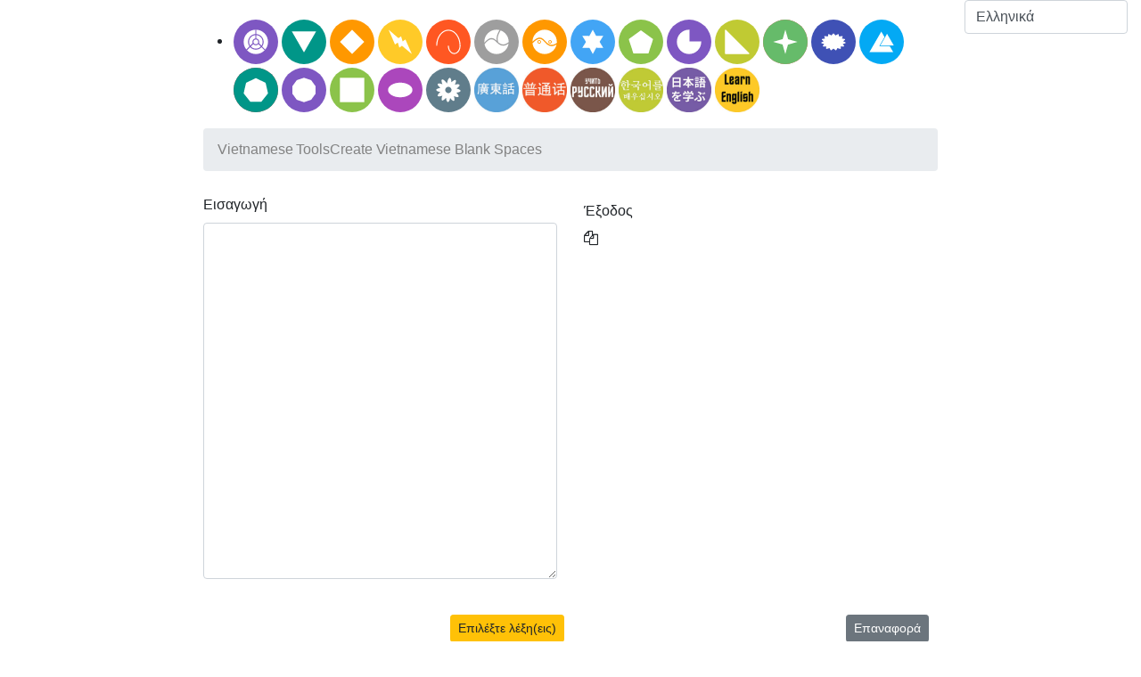

--- FILE ---
content_type: text/html; charset=UTF-8
request_url: https://www.vietnamesetools.com/el/vietnamese-sentence-create-blank-spaces
body_size: 12492
content:
<!DOCTYPE html>
<html lang="el" dir='ltr'>
<head>
    <meta charset="UTF-8">
    <meta http-equiv="X-UA-Compatible" content="IE=edge">
    <meta name="viewport" content="width=device-width, initial-scale=1">
    <link rel="apple-touch-icon" sizes="180x180" href="/apple-touch-icon.png">
    <link rel="icon" type="image/png" sizes="32x32" href="/favicon-32x32.png">
    <link rel="icon" type="image/png" sizes="16x16" href="/favicon-16x16.png">
    <link rel="manifest" href="/site.webmanifest">
        <title>Δημιουργήστε εκτυπώσιμα φύλλα εργασίας βιετναμέζικης γλώσσας με κενά διαστήματα</title>
                <!-- Global site tag (gtag.js) - Google Analytics -->
            <script async src='https://www.googletagmanager.com/gtag/js?id=UA-36148676-7'></script>
            <script>
            window.dataLayer = window.dataLayer || [];
            function gtag(){dataLayer.push(arguments);}
            gtag('js', new Date());
            
            gtag('config', 'UA-36148676-7');
            </script>
        

            
        <!-- Matomo -->
<script type="text/javascript">
  var _paq = window._paq = window._paq || [];
  /* tracker methods like "setCustomDimension" should be called before "trackPageView" */
  _paq.push(["setDocumentTitle", document.domain + "/" + document.title]);
  _paq.push(["setCookieDomain", "*.www.vietnamesetools.com"]);
  _paq.push(["setDomains", ["*.www.vietnamesetools.com"]]);
  _paq.push(['trackPageView']);
  _paq.push(['enableLinkTracking']);
  (function() {
    var u="https://pwk.chineseconverter.com/";
    _paq.push(['setTrackerUrl', u+'matomo.php']);
    _paq.push(['setSiteId', '5']);
    var d=document, g=d.createElement('script'), s=d.getElementsByTagName('script')[0];
    g.type='text/javascript'; g.async=true; g.src=u+'matomo.js'; s.parentNode.insertBefore(g,s);
  })();
</script>
<noscript><p><img src="https://pwk.chineseconverter.com/matomo.php?idsite=5&amp;rec=1" style="border:0;" alt="" /></p></noscript>
<!-- End Matomo Code -->

<!-- Cookie Validation -->
<script src="https://cc.cdn.civiccomputing.com/9/cookieControl-9.x.min.js"></script>
<script>
	// Matomo
	// OR require user cookie consent before storing and using any cookies
	_paq.push(['requireCookieConsent']);
	_paq.push(['trackPageView']);

	// Pause Google Ad Requests untill users will interact with our Cookie Consent Policy
	(adsbygoogle = window.adsbygoogle || []).pauseAdRequests = 1;
	var cookieControlConfig = {
		apiKey: '3a2747b9af122261a419564388816f372f2ff4bd',
		product: 'PRO_MULTISITE',
		necessaryCookies: ['chinese-converter-frontend'],
		optionalCookies: [
			{
				name: 'analytics',
				label: 'Analytics',
				description: 'Analytical cookies help us to improve our website by collecting and reporting information on its usage.',
				cookies: ['_ga', '_gid', '_gat', '__utma', '__utmt', '__utmb', '__utmc', '__utmz', '__utmv'],
				onAccept: function () {
					// Enable google analytics tracking
					// Add Google Analytics
					(function (i, s, o, g, r, a, m) {
						i['GoogleAnalyticsObject'] = r;
						i[r] = i[r] || function () {
							(i[r].q = i[r].q || []).push(arguments)
						}, i[r].l = 1 * new Date();
						a = s.createElement(o),
							m = s.getElementsByTagName(o)[0];
						a.async = 1;
						a.src = g;
						m.parentNode.insertBefore(a, m)
					})(window, document, 'script', 'https://www.google-analytics.com/analytics.js', 'ga');

					ga('create', 'UA-36148676-7', 'auto');
					ga('send', 'pageview');
					// End Google Analytics
				},
				onRevoke: function () {
					// Disable google analytics tracking
					window['ga-disable-UA-36148676-7'] = true;
				}
			},
			{
				name: 'marketing',
				label: 'Marketing',
				description: 'We use marketing cookies to help us improve the relevancy of advertising campaigns you receive.',
				cookies: [],
				onAccept: function () {
					//googletag.cmd.push(function () {
					//	googletag.pubads().setCookieOptions(0);

						// Refresh all ads on the page for changes to take effect.
					//	googletag.pubads().refresh();
					//});

					//(adsbygoogle = window.adsbygoogle || []).pauseAdRequests = 0; // resume google Ads
					$('.in-the-content-video-ad').show(); // show video ads
				},
				onRevoke: function () {
					//googletag.cmd.push(function () {
					//	googletag.pubads().setCookieOptions(1);

						// Refresh all ads on the page for changes to take effect.
					//	googletag.pubads().clear();
					//});

					//(adsbygoogle = window.adsbygoogle || []).requestNonPersonalizedAds = 1; // request non personalized ads
					$('.in-the-content-video-ad').hide(); // hide video ads
				}
			},
			{
				name: 'preferences',
				label: 'Preferences',
				description: '',
				cookies: [],
				onAccept: function () {
					// Matomo
					// Let Matomo remember consent
					// OR remember cookie consent was given for all subsequent page views and visits
					_paq.push(['rememberCookieConsentGiven']);

					// Remember Consent By Ourselves
					// user has given consent to process their data
					// _paq.push(['setConsentGiven']);
					// OR user has given consent to store and use cookies
					// _paq.push(['setCookieConsentGiven']);
				},
				onRevoke: function () {
					// Matomo
					// OR revoke cookie consent
					_paq.push(['forgetCookieConsentGiven']);
					// Revoke Consent for ourselves
					// revoke tracking consent
					// _paq.push(['forgetConsentGiven']);
					// OR revoke cookie consent
					// _paq.push(['forgetCookieConsentGiven']);
				}
			}
		],
		statement: {
			description: "We've updated our Privacy Policy. Please click here to indicate that you agree to the changes.",
			name: 'Learn More',
			url: 'https://www.chineseconverter.com/zh-cn/convert/terms-of-use',
			updated: '02/11/2020'
		},
		ccpaConfig: {
			description: "We've updated our Privacy Policy. Please click here to indicate that you agree to the changes.",
			name: 'Personal Information Policy',
			url: 'https://www.chineseconverter.com/zh-cn/convert/terms-of-use',
			updated: '02/11/2020'
		},
		position: 'RIGHT',
		theme: 'LIGHT',
		initialState: 'notify',
		rejectButton: false,
		//iabCMP: true,
		//mode: 'CCPA',
		excludedCountries: ["all"]
	};
	CookieControl.load(cookieControlConfig);
</script>

<meta name="naver-site-verification" content="f5eb4ffd89c0e315211b68c5367bf6864668ee0a" />
<meta name="msvalidate.01" content="A8CDE89569711E2472A5377F173F7B2A" />
<script async src="https://pagead2.googlesyndication.com/pagead/js/adsbygoogle.js?client=ca-pub-9905847081053197"
     crossorigin="anonymous"></script>    <meta name="keyword" content="αυτομάθηση Βιετναμέζικα, Δημιουργία βιετναμέζικων φύλλων εργασίας, Λήψη βιετναμέζικων αναζητήσεων λέξεων, Πληκτρολογήστε βιετναμέζικα, βιετναμέζικα σε Unicode, Διδάξτε βιετναμέζικους πόρους, βιετναμέζικα συμπληρώστε το κενό, Μάθετε βιετναμέζικους αριθμούς, βιετναμέζικο κείμενο σε γραμματοσειρά, Μάθετε βιετναμέζικα δωρεάν, μάθετε βιετναμέζικους πόρους.">
<meta name="title" content="Δημιουργήστε εκτυπώσιμα φύλλα εργασίας βιετναμέζικης γλώσσας με κενά διαστήματα">
<meta name="description" content="Αυτός ο ιστότοπος παρέχει 14 δωρεάν πηγές και μετατροπείς για μαθητές και καθηγητές της βιετναμέζικης γλώσσας. Υπάρχουν γεννήτριες φύλλων εργασίας, μετατροπείς κειμένου και διασκεδαστικοί εκπαιδευτικοί πόροι.">
<meta name="og:url" content="https://www.vietnamesetools.com/el/vietnamese-sentence-create-blank-spaces">
<meta name="og:title" content="Δημιουργήστε εκτυπώσιμα φύλλα εργασίας βιετναμέζικης γλώσσας με κενά διαστήματα">
<meta name="og:keyword" content="αυτομάθηση Βιετναμέζικα, Δημιουργία βιετναμέζικων φύλλων εργασίας, Λήψη βιετναμέζικων αναζητήσεων λέξεων, Πληκτρολογήστε βιετναμέζικα, βιετναμέζικα σε Unicode, Διδάξτε βιετναμέζικους πόρους, βιετναμέζικα συμπληρώστε το κενό, Μάθετε βιετναμέζικους αριθμούς, βιετναμέζικο κείμενο σε γραμματοσειρά, Μάθετε βιετναμέζικα δωρεάν, μάθετε βιετναμέζικους πόρους.">
<meta name="og:description" content="Αυτός ο ιστότοπος παρέχει 14 δωρεάν πηγές και μετατροπείς για μαθητές και καθηγητές της βιετναμέζικης γλώσσας. Υπάρχουν γεννήτριες φύλλων εργασίας, μετατροπείς κειμένου και διασκεδαστικοί εκπαιδευτικοί πόροι.">
<meta name="og:site_name" content="Vietnamese Tools">
<meta name="csrf-param" content="_csrf-frontend">
<meta name="csrf-token" content="ziq-7cFFgZtUbAjhOFZvsTd4XCfxMzt1wbvMbhcxYz62SMi7kAGyxAQjSdIMNBzIBzAFQqR2bk3xzYUqJgQwXA==">

<link href="https://maxcdn.bootstrapcdn.com/font-awesome/4.7.0/css/font-awesome.min.css" rel="stylesheet">
<link href="https://cdn.jsdelivr.net/npm/bootstrap-icons@1.10.5/font/bootstrap-icons.css?_v=20230721012938" rel="stylesheet">
<link href="https://cdnjs.cloudflare.com/ajax/libs/OwlCarousel2/2.3.4/assets/owl.carousel.min.css?_v=20230721012938" rel="stylesheet">
<link href="https://cdnjs.cloudflare.com/ajax/libs/OwlCarousel2/2.3.4/assets/owl.theme.default.css?_v=20230721012938" rel="stylesheet">
<link href="/css/custom.css?v=240407-1123" rel="stylesheet">
<link href="/css/style.css?v=240407-1123" rel="stylesheet">
<link href="/assets/6a1482ff/css/bootstrap.css" rel="stylesheet">
<script src="/assets/de3282cd/jquery.js"></script></head>
<body>
<script>
    function copyText() {
        let text = $(".result-html").is("textarea") ? $(".result-html").val() : $(".result-html").html();
        text = text ? text.replace(/<br\s*\/?>/mg,"\n") : "";
        var elem = document.createElement("textarea");
        document.body.appendChild(elem);
        elem.value = text.trim();
        elem.value = elem.value.replace(/<\/?[^>]+(>|$)/g, "");
        elem.select();
        document.execCommand("copy");
        document.body.removeChild(elem);
        
        setTooltip("Copied!");
        hideTooltip();
    }
    
    function setTooltip(message) {
        $(".fa-copy").tooltip("hide")
            .attr("data-original-title", message)
//            .attr("title", message)
            .attr("data-bs-title", message)
            .attr("data-bs-toggle", "tooltip")
            .attr("data-bs-placement", "top")
            .tooltip("show");
    }
    
    function hideTooltip() {
        setTimeout(function() {
            $(".fa-copy").tooltip("dispose");
        }, 1000);
    }
</script>
<div class="wrap">
    <div class="container-fluid">
                    <!-- TOP ADSENSE -->
                    
        <div class="row">
            <div class="col-md-12 col-lg-12 col-sm-12 col-12">
                <div class="row">
                                        
                                                                
                    <div class="col-md-8 offset-md-2 col-lg-8 col-sm-12 col-12">
                                                    <!-- TOP HEADER NEW ADSENSE -->
                            <div class="row padding-10 text-center ad">
                                <div class="col-md-12 col-12">
                                                                    </div>
                            </div>
                                                <div class="row">
                            <div class="col-10 offset-1 text-center d-md-none footer-language">
                                <select id="footer-lang-bar" class="full-width-select form-control" name="footer-lang-bar">
<option value="https://www.vietnamesetools.com/en/vietnamese-sentence-create-blank-spaces">English</option>
<option value="https://www.vietnamesetools.com/zh-cn/vietnamese-sentence-create-blank-spaces">简体中文</option>
<option value="https://www.vietnamesetools.com/zh-tw/vietnamese-sentence-create-blank-spaces">繁體中文</option>
<option value="https://www.vietnamesetools.com/th/vietnamese-sentence-create-blank-spaces">ภาษาไทย</option>
<option value="https://www.vietnamesetools.com/zh-hk/vietnamese-sentence-create-blank-spaces">粵語</option>
<option value="https://www.vietnamesetools.com/kr/vietnamese-sentence-create-blank-spaces">한국어</option>
<option value="https://www.vietnamesetools.com/vi/vietnamese-sentence-create-blank-spaces">Tiếng Việt</option>
<option value="https://www.vietnamesetools.com/ja/vietnamese-sentence-create-blank-spaces">日本語</option>
<option value="https://www.vietnamesetools.com/es/vietnamese-sentence-create-blank-spaces">Español</option>
<option value="https://www.vietnamesetools.com/fr/vietnamese-sentence-create-blank-spaces">Français</option>
<option value="https://www.vietnamesetools.com/ru/vietnamese-sentence-create-blank-spaces">Русский</option>
<option value="https://www.vietnamesetools.com/pt-br/vietnamese-sentence-create-blank-spaces">Português (BR)</option>
<option value="https://www.vietnamesetools.com/pt/vietnamese-sentence-create-blank-spaces">Português (PT)</option>
<option value="https://www.vietnamesetools.com/de/vietnamese-sentence-create-blank-spaces">Deutsch</option>
<option value="https://www.vietnamesetools.com/ms/vietnamese-sentence-create-blank-spaces">Bahasa Melayu</option>
<option value="https://www.vietnamesetools.com/pl/vietnamese-sentence-create-blank-spaces">Polski</option>
<option value="https://www.vietnamesetools.com/ar/vietnamese-sentence-create-blank-spaces">العربية‏</option>
<option value="https://www.vietnamesetools.com/he/vietnamese-sentence-create-blank-spaces">עברית‏</option>
<option value="https://www.vietnamesetools.com/sv/vietnamese-sentence-create-blank-spaces">Svenska</option>
<option value="https://www.vietnamesetools.com/bg/vietnamese-sentence-create-blank-spaces">Български</option>
<option value="https://www.vietnamesetools.com/kk/vietnamese-sentence-create-blank-spaces">Қазақ тілі</option>
<option value="https://www.vietnamesetools.com/uk/vietnamese-sentence-create-blank-spaces">Українська</option>
<option value="https://www.vietnamesetools.com/my/vietnamese-sentence-create-blank-spaces">မြန်မာဘာသာ</option>
<option value="https://www.vietnamesetools.com/uz/vietnamese-sentence-create-blank-spaces">Oʻzbekcha</option>
<option value="https://www.vietnamesetools.com/ne/vietnamese-sentence-create-blank-spaces">नेपाली</option>
<option value="https://www.vietnamesetools.com/tg/vietnamese-sentence-create-blank-spaces">Тоҷикӣ</option>
<option value="https://www.vietnamesetools.com/cs/vietnamese-sentence-create-blank-spaces">Český</option>
<option value="https://www.vietnamesetools.com/ka/vietnamese-sentence-create-blank-spaces">ქართული</option>
<option value="https://www.vietnamesetools.com/sq/vietnamese-sentence-create-blank-spaces">Shqip</option>
<option value="https://www.vietnamesetools.com/ca/vietnamese-sentence-create-blank-spaces">Català</option>
<option value="https://www.vietnamesetools.com/lt/vietnamese-sentence-create-blank-spaces">Lietuvių</option>
<option value="https://www.vietnamesetools.com/sl/vietnamese-sentence-create-blank-spaces">Slovene</option>
<option value="https://www.vietnamesetools.com/lv/vietnamese-sentence-create-blank-spaces">Latviešu</option>
<option value="https://www.vietnamesetools.com/et/vietnamese-sentence-create-blank-spaces">Eesti</option>
<option value="https://www.vietnamesetools.com/fi/vietnamese-sentence-create-blank-spaces">Suomi</option>
<option value="https://www.vietnamesetools.com/az/vietnamese-sentence-create-blank-spaces">Azərbaycan dili</option>
<option value="https://www.vietnamesetools.com/mn/vietnamese-sentence-create-blank-spaces">Монгол хэл</option>
<option value="https://www.vietnamesetools.com/jw/vietnamese-sentence-create-blank-spaces">Javanese sanskrit</option>
<option value="https://www.vietnamesetools.com/sr/vietnamese-sentence-create-blank-spaces">Serbian</option>
<option value="https://www.vietnamesetools.com/bn/vietnamese-sentence-create-blank-spaces">বাংলা</option>
<option value="https://www.vietnamesetools.com/el/vietnamese-sentence-create-blank-spaces" selected>Ελληνικά</option>
<option value="https://www.vietnamesetools.com/hu/vietnamese-sentence-create-blank-spaces">Magyar</option>
<option value="https://www.vietnamesetools.com/sk/vietnamese-sentence-create-blank-spaces">Slovenský</option>
<option value="https://www.vietnamesetools.com/no/vietnamese-sentence-create-blank-spaces">Norsk</option>
<option value="https://www.vietnamesetools.com/ro/vietnamese-sentence-create-blank-spaces">Română</option>
<option value="https://www.vietnamesetools.com/tl/vietnamese-sentence-create-blank-spaces">Filipino</option>
<option value="https://www.vietnamesetools.com/da/vietnamese-sentence-create-blank-spaces">Dansk</option>
<option value="https://www.vietnamesetools.com/tr/vietnamese-sentence-create-blank-spaces">Türkçe</option>
<option value="https://www.vietnamesetools.com/nl/vietnamese-sentence-create-blank-spaces">Nederlands</option>
<option value="https://www.vietnamesetools.com/it/vietnamese-sentence-create-blank-spaces">Italiano</option>
<option value="https://www.vietnamesetools.com/id/vietnamese-sentence-create-blank-spaces">Bahasa Indonesia</option>
</select>
<script>$(document).on("change", "#footer-lang-bar", function (e) {e.preventDefault(); window.location.href = $(this).val()});</script>
                            </div>
                        </div>
                        <!-- HEADER -->
                        <div id="header-navigation-container" class="row padding-top-10">
                            <div class="col-md-12 col-12">
                                <div class="row-fluid padding-bottom-25">
    <ul class="tools">
        <li><a href="https://www.vietnamesetools.com/el/type-in-vietnamese"><img src="https://media.chineseconverter.com/header-images/vietnamese-header-icons/type-in-vietnamese.svg" alt="" title="Πληκτρολογήστε Βιετναμέζικα" style="width: 50px;"></a><a href="https://www.vietnamesetools.com/el/vietnamese-number-bingo-sheet-creator"><img src="https://media.chineseconverter.com/header-images/vietnamese-header-icons/vietnamese-number-bingo-sheet-creator.svg" alt="" title="Vietnamese Number Bingo Sheet Creator" style="width: 50px;"></a><a href="https://www.vietnamesetools.com/el/vietnamese-sentence-fill-in-the-gap"><img src="https://media.chineseconverter.com/header-images/vietnamese-header-icons/vietnamese-sentence-fill-in-the-gap.svg" alt="" title="Vietnamese Sentence Fill In The Gap" style="width: 50px;"></a><a href="https://www.vietnamesetools.com/el/vietnamese-sentence-create-blank-spaces"><img src="https://media.chineseconverter.com/header-images/vietnamese-header-icons/vietnamese-sentence-create-empty-spaces.svg" alt="" title="Create Vietnamese Blank Spaces" style="width: 50px;"></a><a href="https://www.vietnamesetools.com/el/vietnamese-to-unicode"><img src="https://media.chineseconverter.com/header-images/vietnamese-header-icons/vietnamese-to-unicode.svg" alt="" title="Μετατροπή Βιετναμέζικων σε Unicode" style="width: 50px;"></a><a href="https://www.vietnamesetools.com/el/jumble-up-vietnamese-sentences"><img src="https://media.chineseconverter.com/header-images/vietnamese-header-icons/jumble-up-vietnamese-sentences.svg" alt="" title="Jumble Up Vietnamese Sentences" style="width: 50px;"></a><a href="https://www.vietnamesetools.com/el/numbers-to-vietnamese-numbers"><img src="https://media.chineseconverter.com/header-images/vietnamese-header-icons/numbers-to-vietnamese-numbers.svg" alt="" title="Αριθμοί σε βιετναμέζικους αριθμούς" style="width: 50px;"></a><a href="https://www.vietnamesetools.com/el/change-vietnamese-text-orientation"><img src="https://media.chineseconverter.com/header-images/vietnamese-header-icons/change-vietnamese-text-orientation.svg" alt="" title="Αλλαγή προσανατολισμού βιετναμέζικου κειμένου" style="width: 50px;"></a><a href="https://www.vietnamesetools.com/el/vietnamese-font-as-image"><img src="https://media.chineseconverter.com/header-images/vietnamese-header-icons/vietnamese-font-as-image.svg" alt="" title="Βιετναμέζικη γραμματοσειρά ως εικόνα" style="width: 50px;"></a><a href="https://www.vietnamesetools.com/el/count-vietnamese-text"><img src="https://media.chineseconverter.com/header-images/vietnamese-header-icons/count-vietnamese-text.svg" alt="" title="Καταμέτρηση βιετναμέζικου κειμένου" style="width: 50px;"></a><a href="https://www.vietnamesetools.com/el/vietnamese-random-number-bingo-sheet-creator"><img src="https://media.chineseconverter.com/header-images/vietnamese-header-icons/vietnamese-random-number-bingo-sheet-creator.svg" alt="" title="Vietnamese Random Number Bingo Sheet Creator" style="width: 50px;"></a><a href="https://www.vietnamesetools.com/el/vietnamese-word-bingo-sheet-creator"><img src="https://media.chineseconverter.com/header-images/vietnamese-header-icons/vietnamese-word-bingo-sheet-creator.svg" alt="" title="Vietnamese Word Bingo Sheet Creator" style="width: 50px;"></a><a href="https://www.vietnamesetools.com/el/vietnamese-word-scramble"><img src="https://media.chineseconverter.com/header-images/vietnamese-header-icons/vietnamese-word-scramble.svg" alt="" title="Vietnamese Word Scramble" style="width: 50px;"></a><a href="https://www.vietnamesetools.com/el/vietnamese-list-alphabetize"><img src="https://media.chineseconverter.com/header-images/vietnamese-header-icons/vietnamese-list-alphabetize.svg" alt="" title="Vietnamese List Alphabetize" style="width: 50px;"></a><a href="https://www.vietnamesetools.com/el/vietnamese-word-search-creator"><img src="https://media.chineseconverter.com/header-images/vietnamese-header-icons/vietnamese-word-search-creator.svg" alt="" title="Δημιουργός αναζήτησης βιετναμέζικων λέξεων" style="width: 50px;"></a><a href="https://www.vietnamesetools.com/el/convert-vietnamese-sentences-case-uppercase-lowercase"><img src="https://media.chineseconverter.com/header-images/vietnamese-header-icons/convert-vietnamese-sentences-case-uppercase-lowercase.svg" alt="" title="Convert Sentences Case Uppercase Lowercase" style="width: 50px;"></a><a href="https://www.vietnamesetools.com/el/convert-vietnamese-txt-files-from-uppercase-to-lowercase"><img src="https://media.chineseconverter.com/header-images/vietnamese-header-icons/convert-vietnamese-txt-files-from-uppercase-to-lowercase.svg" alt="" title="Μετατροπή βιετναμέζικων αρχείων Txt από κεφαλαία σε πεζά" style="width: 50px;"></a><a href="https://www.vietnamesetools.com/el/convert-vietnamese-srt-files-from-uppercase-to-lowercase"><img src="https://media.chineseconverter.com/header-images/vietnamese-header-icons/convert-vietnamese-srt-files-from-uppercase-to-lowercase.svg" alt="" title="Μετατροπή βιετναμέζικων αρχείων Srt από κεφαλαία σε πεζά" style="width: 50px;"></a><a href="https://www.vietnamesetools.com/el/vietnamese-worksheet-creator"><img src="https://media.chineseconverter.com/header-images/vietnamese-header-icons/vietnamese-worksheet-creator.svg" alt="" title="Create Vietnamese Writing Sheets" style="width: 50px;"></a><a href="https://www.cantonesetools.org/el"><img src="https://media.chineseconverter.com/header-images/cantonese-tools.jpeg" alt="" title="Μαθαίνω Καντονέζικα" style="width: 50px;"></a><a href="https://www.chineseconverter.com/el"><img src="https://media.chineseconverter.com/header-images/learn-chinese-mandarin-tools.jpeg" alt="" title="Μάθετε κινέζικα online" style="width: 50px;"></a><a href="https://www.russiantools.com/el"><img src="https://media.chineseconverter.com/header-images/learn-russian-tools.jpeg" alt="" title="Μάθετε ρωσικούς πόρους" style="width: 50px;"></a><a href="https://www.learnkoreantools.com/el"><img src="https://media.chineseconverter.com/header-images/learn-korean-tools.jpeg" alt="" title="Μαθαίνω Κορεάτικα" style="width: 50px;"></a><a href="https://www.learnjapanesetools.com/el"><img src="https://media.chineseconverter.com/header-images/learn-japanese-tools.jpeg" alt="" title="Μάθετε ιαπωνικούς πόρους" style="width: 50px;"></a><a href="https://www.englishtools.org/el"><img src="https://media.chineseconverter.com/header-images/learn-english-tools.jpeg" alt="" title="Εκμάθηση αγγλικών πόρων" style="width: 50px;"></a><a href="https://www.vietnamesetools.com/el/privacy-policy"><img src="https://media.chineseconverter.com" alt="" title="Privacy Policy" style="width: 50px;"></a><a href="https://www.vietnamesetools.com/el/learn-vietnamese-discounts"><img src="https://media.chineseconverter.com" alt="" title="Learn Vietnamese Discounts" style="width: 50px;"></a></li>    </ul>
</div>
                            </div>
                        </div>

                        <!-- NOTIFICATIONS -->
                                                <!-- BREADCRUMBS -->
                        <div class="row">
                            <div class="col-md-12 col-12">
                                <ul class="breadcrumb"><li><a href="https://www.vietnamesetools.com/el">Vietnamese Tools</a></li>
<li class="active">Create Vietnamese Blank Spaces</li>
</ul>                            </div>
                        </div>
                    </div>
                    <div class="col-md-2 padding-top-10 align-items-center d-none d-md-block screenshot-invisible">
                        <div class="row">
                            <div class="col-12 footer-language">
                                <select id="footer-lang-bar" class="full-width-select form-control" name="footer-lang-bar">
<option value="https://www.vietnamesetools.com/en/vietnamese-sentence-create-blank-spaces">English</option>
<option value="https://www.vietnamesetools.com/zh-cn/vietnamese-sentence-create-blank-spaces">简体中文</option>
<option value="https://www.vietnamesetools.com/zh-tw/vietnamese-sentence-create-blank-spaces">繁體中文</option>
<option value="https://www.vietnamesetools.com/th/vietnamese-sentence-create-blank-spaces">ภาษาไทย</option>
<option value="https://www.vietnamesetools.com/zh-hk/vietnamese-sentence-create-blank-spaces">粵語</option>
<option value="https://www.vietnamesetools.com/kr/vietnamese-sentence-create-blank-spaces">한국어</option>
<option value="https://www.vietnamesetools.com/vi/vietnamese-sentence-create-blank-spaces">Tiếng Việt</option>
<option value="https://www.vietnamesetools.com/ja/vietnamese-sentence-create-blank-spaces">日本語</option>
<option value="https://www.vietnamesetools.com/es/vietnamese-sentence-create-blank-spaces">Español</option>
<option value="https://www.vietnamesetools.com/fr/vietnamese-sentence-create-blank-spaces">Français</option>
<option value="https://www.vietnamesetools.com/ru/vietnamese-sentence-create-blank-spaces">Русский</option>
<option value="https://www.vietnamesetools.com/pt-br/vietnamese-sentence-create-blank-spaces">Português (BR)</option>
<option value="https://www.vietnamesetools.com/pt/vietnamese-sentence-create-blank-spaces">Português (PT)</option>
<option value="https://www.vietnamesetools.com/de/vietnamese-sentence-create-blank-spaces">Deutsch</option>
<option value="https://www.vietnamesetools.com/ms/vietnamese-sentence-create-blank-spaces">Bahasa Melayu</option>
<option value="https://www.vietnamesetools.com/pl/vietnamese-sentence-create-blank-spaces">Polski</option>
<option value="https://www.vietnamesetools.com/ar/vietnamese-sentence-create-blank-spaces">العربية‏</option>
<option value="https://www.vietnamesetools.com/he/vietnamese-sentence-create-blank-spaces">עברית‏</option>
<option value="https://www.vietnamesetools.com/sv/vietnamese-sentence-create-blank-spaces">Svenska</option>
<option value="https://www.vietnamesetools.com/bg/vietnamese-sentence-create-blank-spaces">Български</option>
<option value="https://www.vietnamesetools.com/kk/vietnamese-sentence-create-blank-spaces">Қазақ тілі</option>
<option value="https://www.vietnamesetools.com/uk/vietnamese-sentence-create-blank-spaces">Українська</option>
<option value="https://www.vietnamesetools.com/my/vietnamese-sentence-create-blank-spaces">မြန်မာဘာသာ</option>
<option value="https://www.vietnamesetools.com/uz/vietnamese-sentence-create-blank-spaces">Oʻzbekcha</option>
<option value="https://www.vietnamesetools.com/ne/vietnamese-sentence-create-blank-spaces">नेपाली</option>
<option value="https://www.vietnamesetools.com/tg/vietnamese-sentence-create-blank-spaces">Тоҷикӣ</option>
<option value="https://www.vietnamesetools.com/cs/vietnamese-sentence-create-blank-spaces">Český</option>
<option value="https://www.vietnamesetools.com/ka/vietnamese-sentence-create-blank-spaces">ქართული</option>
<option value="https://www.vietnamesetools.com/sq/vietnamese-sentence-create-blank-spaces">Shqip</option>
<option value="https://www.vietnamesetools.com/ca/vietnamese-sentence-create-blank-spaces">Català</option>
<option value="https://www.vietnamesetools.com/lt/vietnamese-sentence-create-blank-spaces">Lietuvių</option>
<option value="https://www.vietnamesetools.com/sl/vietnamese-sentence-create-blank-spaces">Slovene</option>
<option value="https://www.vietnamesetools.com/lv/vietnamese-sentence-create-blank-spaces">Latviešu</option>
<option value="https://www.vietnamesetools.com/et/vietnamese-sentence-create-blank-spaces">Eesti</option>
<option value="https://www.vietnamesetools.com/fi/vietnamese-sentence-create-blank-spaces">Suomi</option>
<option value="https://www.vietnamesetools.com/az/vietnamese-sentence-create-blank-spaces">Azərbaycan dili</option>
<option value="https://www.vietnamesetools.com/mn/vietnamese-sentence-create-blank-spaces">Монгол хэл</option>
<option value="https://www.vietnamesetools.com/jw/vietnamese-sentence-create-blank-spaces">Javanese sanskrit</option>
<option value="https://www.vietnamesetools.com/sr/vietnamese-sentence-create-blank-spaces">Serbian</option>
<option value="https://www.vietnamesetools.com/bn/vietnamese-sentence-create-blank-spaces">বাংলা</option>
<option value="https://www.vietnamesetools.com/el/vietnamese-sentence-create-blank-spaces" selected>Ελληνικά</option>
<option value="https://www.vietnamesetools.com/hu/vietnamese-sentence-create-blank-spaces">Magyar</option>
<option value="https://www.vietnamesetools.com/sk/vietnamese-sentence-create-blank-spaces">Slovenský</option>
<option value="https://www.vietnamesetools.com/no/vietnamese-sentence-create-blank-spaces">Norsk</option>
<option value="https://www.vietnamesetools.com/ro/vietnamese-sentence-create-blank-spaces">Română</option>
<option value="https://www.vietnamesetools.com/tl/vietnamese-sentence-create-blank-spaces">Filipino</option>
<option value="https://www.vietnamesetools.com/da/vietnamese-sentence-create-blank-spaces">Dansk</option>
<option value="https://www.vietnamesetools.com/tr/vietnamese-sentence-create-blank-spaces">Türkçe</option>
<option value="https://www.vietnamesetools.com/nl/vietnamese-sentence-create-blank-spaces">Nederlands</option>
<option value="https://www.vietnamesetools.com/it/vietnamese-sentence-create-blank-spaces">Italiano</option>
<option value="https://www.vietnamesetools.com/id/vietnamese-sentence-create-blank-spaces">Bahasa Indonesia</option>
</select>
<script>$(document).on("change", "#footer-lang-bar", function (e) {e.preventDefault(); window.location.href = $(this).val()});</script>
                            </div>
                        </div>

                                            </div>
                </div>
                <div class="row">
                    <!-- LEFT ADSENSE -->
                                            <div class="col-md-2 col-lg-2 d-none d-md-block">
                            <div class="row">
                                <div class="col-md-12 col-lg-12 d-none d-md-block ad-content">
                                                                    </div>
                            </div>
                            <div class="row padding-top-10">
                                <div class="col-md-12 col-lg-12 d-none d-md-block ad-content">
                                                                    </div>
                            </div>
                        </div>
                    
                    <!-- MAIN CONTENT -->
                    <div class="col-md-8 col-lg-8 col-sm-12 col-12">
                        <!-- PAGE CONTENT -->
                        <div class="row">
                            <div class="col-md-12 col-12" id="page-content">
                                
<div class="row">
    <div class="col-md-12 padding-10 col-12">
        <form id="create-empty-spaces" action="/el/vietnamese-sentence-create-blank-spaces" method="post">
<input type="hidden" name="_csrf-frontend" value="ziq-7cFFgZtUbAjhOFZvsTd4XCfxMzt1wbvMbhcxYz62SMi7kAGyxAQjSdIMNBzIBzAFQqR2bk3xzYUqJgQwXA==">


<input type="hidden" id="createemptyspaces-selectedwords" name="CreateEmptySpaces[selectedWords]"><input type="hidden" id="createemptyspaces-output" name="CreateEmptySpaces[output]">
<div class="row">
    <div class="col-md-6 col-12">
        <div class="form-group field-createemptyspaces-input required">
<label for="createemptyspaces-input">Εισαγωγή</label>
<textarea id="createemptyspaces-input" class="form-control font-20" name="CreateEmptySpaces[input]" rows="10" style="height: 210px;" aria-required="true"></textarea>

<div class="invalid-feedback"></div>
</div>    </div>
    <div class="col-md-6 col-12">
        <div class="form-group field-output">
            <label class="col-form-label" id="output-label">Έξοδος</label>
            <div class="thumbnail result-html font-20" readonly="readonly">
                            </div>
            
    <div title="Copy" class="copyButton">
        <i onclick="copyText()" class="fa fa-copy"></i>
    </div>
            <p class="help-block help-block-error"></p>
        </div>
    </div>
</div>
<br class="clearfix"/>

<div class="row text-center">
    <div class="col-md-10 col-10 offset-0">
        <button type="button" id="select-word" class="btn btn-warning btn-sm">Επιλέξτε λέξη(εις)</button>    </div>
    <div class="col-md-2 col-2 offset-0">
        <button type="button" id="reset-selected-words" class="btn btn-secondary btn-sm">Επαναφορά</button>    </div>
</div>
<br class="clearfix btn-outline-secondary"/>

<div class="row text-center ">
    <div class="col-md-4 col-4 offset-4">
        <div class="form-group field-createemptyspaces-title">
<label for="createemptyspaces-title"></label>
<input type="text" id="createemptyspaces-title" class="form-control" name="CreateEmptySpaces[title]" placeholder="Write your title here">

<div class="invalid-feedback"></div>
</div>    </div>
</div>

<div class="row text-center ">
    <div class="col-md-12 col-12">
        <div class="form-group field-createemptyspaces-font">
<label for="createemptyspaces-font">Γραμματοσειρά</label>
<select id="createemptyspaces-font" class="form-control " name="CreateEmptySpaces[font]">
<option value="alanesianaregular">Alanesiana Regular</option>
<option value="hkgroteskbold">HKGrotesk Bold</option>
<option value="hkgrotesklightitalic">HKGrotesk Light Italic</option>
<option value="hkgroteskregular">HKGrotesk Regular</option>
<option value="jurademibold">Jura-DemiBold</option>
<option value="notoserifcondensedblackitalic">NotoSerif-CondensedBlackItalic</option>
<option value="opendyslexicbold">OpenDyslexic Bold</option>
<option value="opendyslexicitalic">OpenDyslexic Italic</option>
<option value="opendyslexicregular">OpenDyslexic Regular</option>
<option value="unifont">Unifont</option>
</select>

<div class="invalid-feedback"></div>
</div>    </div>
</div>

<div class="row text-center ">
    <div class="col-md-12 col-12">
        <div class="form-group field-createemptyspaces-fontsize">
<label for="createemptyspaces-fontsize">Ορισμός μεγέθους γραμματοσειράς</label>
<select id="createemptyspaces-fontsize" class="form-control " name="CreateEmptySpaces[fontSize]">
<option value="10">10</option>
<option value="12" selected>12</option>
<option value="14">14</option>
<option value="16">16</option>
<option value="18">18</option>
<option value="20">20</option>
</select>

<div class="invalid-feedback"></div>
</div>    </div>
</div>






<div class="row text-center">
    <div class="col-md-12 col-12 offset-0">
        <button type="submit" class="btn btn-primary btn-lg" formtarget="_blank">Δημιουργήστε ένα PDF</button>    </div>
</div>

</form><script>
	let highlights = [];
	let wordLimit = 5000;
	let editor = document.getElementById("createemptyspaces-input");

	$('#createemptyspaces-input').on('change', function (e) {
		$('.result-html').html($(this).val().replace(/\r\n|\r|\n/g, "<br />"));
		updateSelectWordButton();
	});

	$("#reset-selected-words").on('click', function (e) {
		highlights = [];
		$('#createemptyspaces-input').trigger('change');
	});

	$('#select-word').on('click', function (e) {
		e.preventDefault();
		let selectionStart = editor.selectionStart || 0, selectionEnd = editor.selectionEnd || 0;

		if (selectionStart == selectionEnd) {
			return false;
		}

		if (highlights.length == wordLimit) {
			alert("Max 5000 words could be highlighted.");
			return false;
		}

		let word = editor.value.substring(selectionStart, selectionEnd);
		let obj = {
			word,
			'start': selectionStart,
			'end': selectionEnd
		};

		// word already added
		if (propertyExists(highlights, obj)) {
			alert("Word already added.");
			return false;
		}

		// letter(s) already used
		if (checkIfNumberRangesHasCommonValue(obj, highlights)) {
			alert("1 or more letters already used by another word.");
			return false;
		}

		highlights.push(obj);

		updateResultHtml();
		updateSelectWordButton();
	});

	function updateResultHtml() {
		let outputHtml = $('#createemptyspaces-input').val();
		highlights = multiSort(highlights, {start: 'desc'});

		for (let i in highlights) {
			outputHtml = outputHtml.substring(0, highlights[i].start) + '______________________ (' + highlights[i].word + ')' + outputHtml.substring(highlights[i].end);
		}

		$('.result-html').html(outputHtml.replace(/\r\n|\r|\n/g, "<br />"));
	}

	function updateSelectWordButton() {
		if (highlights.length > wordLimit - 1) {
			$('#select-word').attr('disabled', 'disabled');
		} else {
			$('#select-word').removeAttr('disabled');
		}
	}

	$('#create-empty-spaces').on('submit', function () {
		$('#createemptyspaces-selectedwords').val(JSON.stringify(highlights));
		$('#createemptyspaces-output').val($('.result-html').html());
	});
</script>
            </div>
</div>

    <div class="row">
        <div class="col-md-12 text-center padding-10 col-12">
            <b>Πώς να δημιουργήσετε φύλλα εργασίας με κενά διαστήματα για βιετναμέζους μαθητές?</b>
        </div>
    </div>

    <div class="row video-ad-content d-none d-sm-block">
        <div class="col-md-12 text-center padding-10 col-12">
            <script async src="https://pagead2.googlesyndication.com/pagead/js/adsbygoogle.js"></script>
<!-- newads/cantonesetools/inthecontent -->
<ins class="adsbygoogle"
     style="display:block"
     data-ad-client="ca-pub-9905847081053197"
     data-ad-slot="1646326840"
     data-ad-format="auto"
     data-full-width-responsive="true"></ins>
<script>
     (adsbygoogle = window.adsbygoogle || []).push({});
</script>        </div>
    </div>


    <div class="row">
        <div class="col-md-12 text-center padding-10 col-12">
            <p>&Alpha;&upsilon;&tau;ή &eta; &gamma;&epsilon;&nu;&nu;ή&tau;&rho;&iota;&alpha; &phi;ύ&lambda;&lambda;&omega;&nu; &epsilon;&rho;&gamma;&alpha;&sigma;ί&alpha;&sigmaf; &delta;&eta;&mu;&iota;&omicron;&upsilon;&rho;&gamma;&epsilon;ί &phi;ύ&lambda;&lambda;&alpha; &epsilon;&rho;&gamma;&alpha;&sigma;ί&alpha;&sigmaf; &mu;&epsilon; &kappa;&epsilon;&nu;ά &delta;&iota;&alpha;&sigma;&tau;ή&mu;&alpha;&tau;&alpha; &gamma;&iota;&alpha; &tau;&omicron;&upsilon;&sigmaf; &beta;&iota;&epsilon;&tau;&nu;&alpha;&mu;έ&zeta;&omicron;&upsilon;&sigmaf; &mu;&alpha;&theta;&eta;&tau;έ&sigmaf; &nu;&alpha; &epsilon;&iota;&sigma;ά&gamma;&omicron;&upsilon;&nu; &tau;&iota;&sigmaf; &alpha;&pi;&alpha;&nu;&tau;ή&sigma;&epsilon;&iota;&sigmaf; &tau;&omicron;&upsilon;&sigmaf;, &alpha;&kappa;&omicron;&lambda;&omicron;&upsilon;&theta;ώ&nu;&tau;&alpha;&sigmaf; έ&nu;&alpha; &pi;&alpha;&rho;ά&delta;&epsilon;&iota;&gamma;&mu;&alpha; &pi;&omicron;&upsilon; έ&chi;&epsilon;&tau;&epsilon; &omicron;&rho;ί&sigma;&epsilon;&iota;.Έ&nu;&alpha; &alpha;&pi;ό &tau;&alpha; &pi;&iota;&omicron; &chi;&rho;ή&sigma;&iota;&mu;&alpha; &pi;&rho;ά&gamma;&mu;&alpha;&tau;&alpha; &sigma;&chi;&epsilon;&tau;&iota;&kappa;ά &mu;&epsilon; &alpha;&upsilon;&tau;ή &tau;&eta; &gamma;&epsilon;&nu;&nu;ή&tau;&rho;&iota;&alpha; &phi;ύ&lambda;&lambda;&omega;&nu; &epsilon;&rho;&gamma;&alpha;&sigma;ί&alpha;&sigmaf; &epsilon;ί&nu;&alpha;&iota; ό&tau;&iota; &epsilon;&sigma;&epsilon;ί&sigmaf; &epsilon;&pi;&iota;&lambda;έ&gamma;&epsilon;&tau;&epsilon; &tau;&omicron; &kappa;&epsilon;ί&mu;&epsilon;&nu;&omicron; / &tau;&alpha; &kappa;&epsilon;&nu;ά &delta;&iota;&alpha;&sigma;&tau;ή&mu;&alpha;&tau;&alpha;, έ&tau;&sigma;&iota; ώ&sigma;&tau;&epsilon; &nu;&alpha; &mu;&pi;&omicron;&rho;&epsilon;ί&tau;&epsilon; &nu;&alpha; &pi;&rho;&omicron;&sigma;&alpha;&rho;&mu;ό&sigma;&epsilon;&tau;&epsilon; &tau;&omicron; &phi;ύ&lambda;&lambda;&omicron; &epsilon;&rho;&gamma;&alpha;&sigma;ί&alpha;&sigmaf; &kappa;&alpha;&iota; &nu;&alpha; &epsilon;&pi;&iota;&kappa;&epsilon;&nu;&tau;&rho;&omega;&theta;&epsilon;ί&tau;&epsilon; &sigma;&tau;&iota;&sigmaf; &lambda;έ&xi;&epsilon;&iota;&sigmaf; &kappa;&alpha;&iota; &tau;&iota;&sigmaf; &phi;&rho;ά&sigma;&epsilon;&iota;&sigmaf; &pi;&omicron;&upsilon; &omicron; &mu;&alpha;&theta;&eta;&tau;ή&sigmaf; &beta;&rho;ί&sigma;&kappa;&epsilon;&iota; &pi;&iota;&omicron; &delta;ύ&sigma;&kappa;&omicron;&lambda;&epsilon;&sigmaf; &kappa;&alpha;&iota; &nu;&alpha; έ&chi;&epsilon;&tau;&epsilon; &epsilon;&pi;&iota;&pi;&lambda;έ&omicron;&nu; &epsilon;&xi;ά&sigma;&kappa;&eta;&sigma;&eta; &mu;&epsilon; &alpha;&upsilon;&tau;έ&sigmaf;.</p>

<p>&Gamma;&iota;&alpha; &nu;&alpha; &delta;&eta;&mu;&iota;&omicron;&upsilon;&rho;&gamma;ή&sigma;&epsilon;&tau;&epsilon; &phi;ύ&lambda;&lambda;&alpha; &epsilon;&rho;&gamma;&alpha;&sigma;ί&alpha;&sigmaf;, &pi;&lambda;&eta;&kappa;&tau;&rho;&omicron;&lambda;&omicron;&gamma;ή&sigma;&tau;&epsilon; &tau;&eta;&nu; &pi;&rho;ό&tau;&alpha;&sigma;ή &sigma;&alpha;&sigmaf; &kappa;&alpha;&iota; &sigma;&tau;&eta; &sigma;&upsilon;&nu;έ&chi;&epsilon;&iota;&alpha; &alpha;&pi;&lambda;ά &kappa;ά&nu;&tau;&epsilon; &kappa;&lambda;&iota;&kappa; &sigma;&epsilon; &mu;&iota;&alpha; &lambda;έ&xi;&eta; &tau;&omicron;&upsilon; &kappa;&epsilon;&iota;&mu;έ&nu;&omicron;&upsilon; &gamma;&iota;&alpha; &tau;&eta;&nu; &omicron;&pi;&omicron;ί&alpha; &theta;έ&lambda;&epsilon;&tau;&epsilon; &nu;&alpha; &delta;&eta;&mu;&iota;&omicron;&upsilon;&rho;&gamma;ή&sigma;&epsilon;&tau;&epsilon; έ&nu;&alpha; &phi;ύ&lambda;&lambda;&omicron; &epsilon;&rho;&gamma;&alpha;&sigma;ί&alpha;&sigmaf;. &Eta; &lambda;έ&xi;&eta; &theta;&alpha; &epsilon;&mu;&phi;&alpha;&nu;&iota;&sigma;&tau;&epsilon;ί &sigma;&tau;&eta; &sigma;&upsilon;&nu;έ&chi;&epsilon;&iota;&alpha; &sigma;&epsilon; &pi;&alpha;&rho;έ&nu;&theta;&epsilon;&sigma;&eta;, &mu;&epsilon; &chi;ώ&rho;&omicron; &gamma;&iota;&alpha; &nu;&alpha; &sigma;&upsilon;&mu;&pi;&lambda;&eta;&rho;ώ&sigma;&omicron;&upsilon;&nu; &omicron;&iota; &mu;&alpha;&theta;&eta;&tau;έ&sigmaf; &tau;&eta; &delta;&iota;&kappa;ή &tau;&omicron;&upsilon;&sigmaf; &alpha;&pi;ά&nu;&tau;&eta;&sigma;&eta;.</p>

<p>&Gamma;&iota;&alpha; &tau;&eta;&nu; &pi;&rho;&omicron;&sigma;&alpha;&rho;&mu;&omicron;&gamma;ή, &mu;&pi;&omicron;&rho;&epsilon;ί&tau;&epsilon; &nu;&alpha; &epsilon;&pi;&iota;&lambda;έ&xi;&epsilon;&tau;&epsilon; &tau;&eta; &beta;&iota;&epsilon;&tau;&nu;&alpha;&mu;έ&zeta;&iota;&kappa;&eta; &gamma;&rho;&alpha;&mu;&mu;&alpha;&tau;&omicron;&sigma;&epsilon;&iota;&rho;ά &kappa;&alpha;&iota; &tau;&omicron; &mu;έ&gamma;&epsilon;&theta;&omicron;&sigmaf; &tau;&omicron;&upsilon; &kappa;&epsilon;&iota;&mu;έ&nu;&omicron;&upsilon;, &kappa;&alpha;&theta;ώ&sigmaf; &kappa;&alpha;&iota; &tau;&omicron;&nu; &tau;ί&tau;&lambda;&omicron; &gamma;&iota;&alpha; &tau;&omicron; &phi;ύ&lambda;&lambda;&omicron; &epsilon;&rho;&gamma;&alpha;&sigma;ί&alpha;&sigmaf;. &Tau;&omicron; &phi;ύ&lambda;&lambda;&omicron; &epsilon;&rho;&gamma;&alpha;&sigma;ί&alpha;&sigmaf; &gamma;&iota;&alpha; &tau;&alpha; &beta;&iota;&epsilon;&tau;&nu;&alpha;&mu;έ&zeta;&iota;&kappa;&alpha;&nbsp;&epsilon;&kappa;&mu;ά&theta;&eta;&sigma;&eta;&nbsp;&pi;&omicron;&upsilon; &theta;&alpha; &delta;&eta;&mu;&iota;&omicron;&upsilon;&rho;&gamma;ή&sigma;&epsilon;&tau;&epsilon; &theta;&alpha; &epsilon;ί&nu;&alpha;&iota; έ&tau;&omicron;&iota;&mu;&omicron; &gamma;&iota;&alpha; &epsilon;&kappa;&tau;ύ&pi;&omega;&sigma;&eta;.&nbsp;&nbsp;&nbsp;Έ&chi;&omicron;&upsilon;&mu;&epsilon; &pi;&omicron;&lambda;&lambda;&omicron;ύ&sigmaf; &pi;ό&rho;&omicron;&upsilon;&sigmaf; &gamma;&iota;&alpha; &tau;&eta;&nu; &epsilon;&kappa;&mu;ά&theta;&eta;&sigma;&eta; &tau;&omega;&nu; &beta;&iota;&epsilon;&tau;&nu;&alpha;&mu;έ&zeta;&iota;&kappa;&omega;&nu;, &sigma;&upsilon;&mu;&pi;&epsilon;&rho;&iota;&lambda;&alpha;&mu;&beta;&alpha;&nu;&omicron;&mu;έ&nu;&eta;&sigmaf; &tau;&eta;&sigmaf; &delta;&eta;&mu;&iota;&omicron;&upsilon;&rho;&gamma;ί&alpha;&sigmaf; ά&lambda;&lambda;&omega;&nu; &phi;ύ&lambda;&lambda;&omega;&nu; &epsilon;&rho;&gamma;&alpha;&sigma;ί&alpha;&sigmaf; &gamma;&iota;&alpha; &tau;&eta;&nu; &epsilon;&kappa;&mu;ά&theta;&eta;&sigma;&eta; &tau;&omega;&nu; &beta;&iota;&epsilon;&tau;&nu;&alpha;&mu;έ&zeta;&iota;&kappa;&omega;&nu;.&nbsp;</p>

<h3><strong>&Pi;&alpha;&rho;&alpha;&delta;&epsilon;ί&gamma;&mu;&alpha;&tau;&alpha; &kappa;&epsilon;&nu;ώ&nu; &chi;ώ&rho;&omega;&nu;</strong></h3>

<p>Έ&nu;&alpha; &alpha;&pi;&lambda;ό &pi;&alpha;&rho;ά&delta;&epsilon;&iota;&gamma;&mu;&alpha; &theta;&alpha; &mu;&pi;&omicron;&rho;&omicron;ύ&sigma;&epsilon; &nu;&alpha; &epsilon;ί&nu;&alpha;&iota; <strong>T&ocirc;i th&iacute;ch ____ nhạc ở nh&agrave; (nghe)</strong>.</p>

<p>Έ&nu;&alpha; ά&lambda;&lambda;&omicron; &pi;&alpha;&rho;ά&delta;&epsilon;&iota;&gamma;&mu;&alpha; &theta;&alpha; &mu;&pi;&omicron;&rho;&omicron;ύ&sigma;&epsilon; &nu;&alpha; &epsilon;ί&nu;&alpha;&iota;:&nbsp;<strong>T&ocirc;i th&iacute;ch chơi thể thao</strong>&nbsp;&tau;&omicron; &omicron;&pi;&omicron;ί&omicron; &gamma;ί&nu;&epsilon;&tau;&alpha;&iota;<strong>&nbsp;T&ocirc;i th&iacute;ch chơi ____ (thể thao)</strong>. &Omicron; &mu;&alpha;&theta;&eta;&tau;ή&sigmaf; &theta;&alpha; &kappa;&lambda;&eta;&theta;&epsilon;ί &sigma;&tau;&eta; &sigma;&upsilon;&nu;έ&chi;&epsilon;&iota;&alpha; &nu;&alpha; &delta;ώ&sigma;&epsilon;&iota; έ&nu;&alpha; ά&theta;&lambda;&eta;&mu;&alpha;, &omicron;&pi;ό&tau;&epsilon; &mu;&iota;&alpha; &sigma;&omega;&sigma;&tau;ή &alpha;&pi;ά&nu;&tau;&eta;&sigma;&eta; &theta;&alpha; &mu;&pi;&omicron;&rho;&omicron;ύ&sigma;&epsilon; &nu;&alpha; &epsilon;ί&nu;&alpha;&iota;&nbsp;<strong>T&ocirc;i th&iacute;ch chơi b&oacute;ng lưới (thể thao)</strong>.</p>

<p>T<strong>&ocirc;i th&iacute;ch nghe nhạc </strong> &tau;&omicron; &omicron;&pi;&omicron;ί&omicron; &gamma;ί&nu;&epsilon;&tau;&alpha;&iota; <strong>T&ocirc;i th&iacute;ch nghe ____ (nhạc)</strong>. &Omicron; &mu;&alpha;&theta;&eta;&tau;ή&sigmaf; &mu;&pi;&omicron;&rho;&epsilon;ί &sigma;&tau;&eta; &sigma;&upsilon;&nu;έ&chi;&epsilon;&iota;&alpha; &nu;&alpha; &sigma;&upsilon;&mu;&pi;&lambda;&eta;&rho;ώ&sigma;&epsilon;&iota; έ&nu;&alpha; &epsilon;ί&delta;&omicron;&sigmaf; &mu;&omicron;&upsilon;&sigma;&iota;&kappa;ή&sigmaf; έ&tau;&sigma;&iota; ώ&sigma;&tau;&epsilon; &nu;&alpha; &gamma;ί&nu;&epsilon;&iota;<strong> T&ocirc;i th&iacute;ch nghe nhạc cổ điển (nhạc)</strong></p>

<p>Έ&nu;&alpha; &pi;&alpha;&rho;ά&delta;&epsilon;&iota;&gamma;&mu;&alpha; &chi;&rho;ή&sigma;&eta;&sigmaf; &alpha;&upsilon;&tau;&omicron;ύ &gamma;&iota;&alpha; &tau;&eta; &gamma;&rho;&alpha;&mu;&mu;&alpha;&tau;&iota;&kappa;ή &theta;&alpha; ή&tau;&alpha;&nu; &mu;&epsilon; &tau;&iota;&sigmaf; &alpha;&nu;&tau;&omega;&nu;&upsilon;&mu;ί&epsilon;&sigmaf;.&nbsp;</p>

<p><strong>T&ocirc;i th&iacute;ch n&oacute;i chuyện với anh ấy </strong> &tau;&omicron; &omicron;&pi;&omicron;ί&omicron; &gamma;ί&nu;&epsilon;&tau;&alpha;&iota;&nbsp;<strong>T&ocirc;i th&iacute;ch n&oacute;i chuyện với ________ (anh ấy)</strong> ό&pi;&omicron;&upsilon; &omicron;&iota; &mu;&alpha;&theta;&eta;&tau;έ&sigmaf; &pi;&rho;έ&pi;&epsilon;&iota; &nu;&alpha; &alpha;&nu;&tau;&iota;&kappa;&alpha;&tau;&alpha;&sigma;&tau;ή&sigma;&omicron;&upsilon;&nu; &tau;&eta;&nu; &alpha;&nu;&tau;&omega;&nu;&upsilon;&mu;ί&alpha; &mu;&epsilon; &mu;&iota;&alpha; &delta;&iota;&alpha;&phi;&omicron;&rho;&epsilon;&tau;&iota;&kappa;ή &alpha;&nu;&tau;&omega;&nu;&upsilon;&mu;ί&alpha;. &Epsilon;ί&nu;&alpha;&iota; έ&nu;&alpha; &pi;&omicron;&lambda;ύ &epsilon;&upsilon;έ&lambda;&iota;&kappa;&tau;&omicron; &beta;&omicron;ή&theta;&eta;&mu;&alpha;, &kappa;&alpha;&theta;ώ&sigmaf; &epsilon;ί&nu;&alpha;&iota; &pi;&omicron;&lambda;ύ &alpha;&nu;&omicron;&iota;&chi;&tau;ό &kappa;&alpha;&iota; &delta;&epsilon;&nu; έ&chi;&epsilon;&iota; &sigma;&tau;&alpha;&theta;&epsilon;&rho;έ&sigmaf; &alpha;&pi;&alpha;&nu;&tau;ή&sigma;&epsilon;&iota;&sigmaf;.&nbsp;</p>
        </div>
    </div>


<script>
	$('.thumbnail, .result-html').on('dblclick', function (e) {
		e.preventDefault();
		$(this).selectText();
		document.execCommand('copy');
	});

    
	$.fn.selectText = function () {
		this.find('input').each(function () {
			if ($(this).prev().length == 0 || !$(this).prev().hasClass('p_copy')) {
				$('<p class="p_copy" style="position: absolute; z-index: -1;"></p>').insertBefore($(this));
			}
			$(this).prev().html($(this).val());
		});
		let doc = document;
		let element = this[0];

		if (doc.body.createTextRange) {
			let range = document.body.createTextRange();
			range.moveToElementText(element);
			range.select();
		} else if (window.getSelection) {
			let selection = window.getSelection();
			let range = document.createRange();
			range.selectNodeContents(element);
			selection.removeAllRanges();
			selection.addRange(range);
		}
	};
</script>                            </div>
                        </div>
                        <!-- FOOTER -->
                        <div class="row">
                            <div class="col-md-12 col-12">
                                
    <div class="row">
        <div class="col-md-12">
            <hr class="line-separator">
        </div>
    </div>

    <div class="row footer-language-container d-none d-sm-block">
        <div class="col-md-12 footer-language col-sm-12">
            
<div class="row"><div class="col-12">
<a href="https://www.vietnamesetools.com/en/vietnamese-sentence-create-blank-spaces">English</a><span>&#9900;</span><a href="https://www.vietnamesetools.com/zh-cn/vietnamese-sentence-create-blank-spaces">简体中文</a><span>&#9900;</span><a href="https://www.vietnamesetools.com/zh-tw/vietnamese-sentence-create-blank-spaces">繁體中文</a><span>&#9900;</span><a href="https://www.vietnamesetools.com/th/vietnamese-sentence-create-blank-spaces">ภาษาไทย</a><span>&#9900;</span><a href="https://www.vietnamesetools.com/zh-hk/vietnamese-sentence-create-blank-spaces">粵語</a><span>&#9900;</span><a href="https://www.vietnamesetools.com/kr/vietnamese-sentence-create-blank-spaces">한국어</a><span>&#9900;</span><a href="https://www.vietnamesetools.com/vi/vietnamese-sentence-create-blank-spaces">Tiếng Việt</a><span>&#9900;</span><a href="https://www.vietnamesetools.com/ja/vietnamese-sentence-create-blank-spaces">日本語</a><span>&#9900;</span><a href="https://www.vietnamesetools.com/es/vietnamese-sentence-create-blank-spaces">Español</a>
</div></div>
<div class="row"><div class="col-12">
<a href="https://www.vietnamesetools.com/fr/vietnamese-sentence-create-blank-spaces">Français</a><span>&#9900;</span><a href="https://www.vietnamesetools.com/ru/vietnamese-sentence-create-blank-spaces">Русский</a><span>&#9900;</span><a href="https://www.vietnamesetools.com/pt-br/vietnamese-sentence-create-blank-spaces">Português (BR)</a><span>&#9900;</span><a href="https://www.vietnamesetools.com/pt/vietnamese-sentence-create-blank-spaces">Português (PT)</a><span>&#9900;</span><a href="https://www.vietnamesetools.com/de/vietnamese-sentence-create-blank-spaces">Deutsch</a><span>&#9900;</span><a href="https://www.vietnamesetools.com/ms/vietnamese-sentence-create-blank-spaces">Bahasa Melayu</a><span>&#9900;</span><a href="https://www.vietnamesetools.com/pl/vietnamese-sentence-create-blank-spaces">Polski</a><span>&#9900;</span><a href="https://www.vietnamesetools.com/ar/vietnamese-sentence-create-blank-spaces">العربية‏</a><span>&#9900;</span><a href="https://www.vietnamesetools.com/he/vietnamese-sentence-create-blank-spaces">עברית‏</a>
</div></div>
<div class="row"><div class="col-12">
<a href="https://www.vietnamesetools.com/sv/vietnamese-sentence-create-blank-spaces">Svenska</a><span>&#9900;</span><a href="https://www.vietnamesetools.com/bg/vietnamese-sentence-create-blank-spaces">Български</a><span>&#9900;</span><a href="https://www.vietnamesetools.com/kk/vietnamese-sentence-create-blank-spaces">Қазақ тілі</a><span>&#9900;</span><a href="https://www.vietnamesetools.com/uk/vietnamese-sentence-create-blank-spaces">Українська</a><span>&#9900;</span><a href="https://www.vietnamesetools.com/my/vietnamese-sentence-create-blank-spaces">မြန်မာဘာသာ</a><span>&#9900;</span><a href="https://www.vietnamesetools.com/uz/vietnamese-sentence-create-blank-spaces">Oʻzbekcha</a><span>&#9900;</span><a href="https://www.vietnamesetools.com/ne/vietnamese-sentence-create-blank-spaces">नेपाली</a><span>&#9900;</span><a href="https://www.vietnamesetools.com/tg/vietnamese-sentence-create-blank-spaces">Тоҷикӣ</a><span>&#9900;</span><a href="https://www.vietnamesetools.com/cs/vietnamese-sentence-create-blank-spaces">Český</a>
</div></div>
<div class="row"><div class="col-12">
<a href="https://www.vietnamesetools.com/ka/vietnamese-sentence-create-blank-spaces">ქართული</a><span>&#9900;</span><a href="https://www.vietnamesetools.com/sq/vietnamese-sentence-create-blank-spaces">Shqip</a><span>&#9900;</span><a href="https://www.vietnamesetools.com/ca/vietnamese-sentence-create-blank-spaces">Català</a><span>&#9900;</span><a href="https://www.vietnamesetools.com/lt/vietnamese-sentence-create-blank-spaces">Lietuvių</a><span>&#9900;</span><a href="https://www.vietnamesetools.com/sl/vietnamese-sentence-create-blank-spaces">Slovene</a><span>&#9900;</span><a href="https://www.vietnamesetools.com/lv/vietnamese-sentence-create-blank-spaces">Latviešu</a><span>&#9900;</span><a href="https://www.vietnamesetools.com/et/vietnamese-sentence-create-blank-spaces">Eesti</a><span>&#9900;</span><a href="https://www.vietnamesetools.com/fi/vietnamese-sentence-create-blank-spaces">Suomi</a><span>&#9900;</span><a href="https://www.vietnamesetools.com/az/vietnamese-sentence-create-blank-spaces">Azərbaycan dili</a>
</div></div>
<div class="row"><div class="col-12">
<a href="https://www.vietnamesetools.com/mn/vietnamese-sentence-create-blank-spaces">Монгол хэл</a><span>&#9900;</span><a href="https://www.vietnamesetools.com/jw/vietnamese-sentence-create-blank-spaces">Javanese sanskrit</a><span>&#9900;</span><a href="https://www.vietnamesetools.com/sr/vietnamese-sentence-create-blank-spaces">Serbian</a><span>&#9900;</span><a href="https://www.vietnamesetools.com/bn/vietnamese-sentence-create-blank-spaces">বাংলা</a><span>&#9900;</span><span>Ελληνικά</span><span>&#9900;</span><a href="https://www.vietnamesetools.com/hu/vietnamese-sentence-create-blank-spaces">Magyar</a><span>&#9900;</span><a href="https://www.vietnamesetools.com/sk/vietnamese-sentence-create-blank-spaces">Slovenský</a><span>&#9900;</span><a href="https://www.vietnamesetools.com/no/vietnamese-sentence-create-blank-spaces">Norsk</a><span>&#9900;</span><a href="https://www.vietnamesetools.com/ro/vietnamese-sentence-create-blank-spaces">Română</a>
</div></div>
<div class="row"><div class="col-12">
<a href="https://www.vietnamesetools.com/tl/vietnamese-sentence-create-blank-spaces">Filipino</a><span>&#9900;</span><a href="https://www.vietnamesetools.com/da/vietnamese-sentence-create-blank-spaces">Dansk</a><span>&#9900;</span><a href="https://www.vietnamesetools.com/tr/vietnamese-sentence-create-blank-spaces">Türkçe</a><span>&#9900;</span><a href="https://www.vietnamesetools.com/nl/vietnamese-sentence-create-blank-spaces">Nederlands</a><span>&#9900;</span><a href="https://www.vietnamesetools.com/it/vietnamese-sentence-create-blank-spaces">Italiano</a><span>&#9900;</span><a href="https://www.vietnamesetools.com/id/vietnamese-sentence-create-blank-spaces">Bahasa Indonesia</a>
</div></div>        </div>
    </div>
    <div class="row footer-language-container d-block d-sm-none">
        <div class="col-8 footer-language offset-2">
            <select id="footer-lang-bar" class="full-width-select form-control" name="footer-lang-bar">
<option value="https://www.vietnamesetools.com/en/vietnamese-sentence-create-blank-spaces">English</option>
<option value="https://www.vietnamesetools.com/zh-cn/vietnamese-sentence-create-blank-spaces">简体中文</option>
<option value="https://www.vietnamesetools.com/zh-tw/vietnamese-sentence-create-blank-spaces">繁體中文</option>
<option value="https://www.vietnamesetools.com/th/vietnamese-sentence-create-blank-spaces">ภาษาไทย</option>
<option value="https://www.vietnamesetools.com/zh-hk/vietnamese-sentence-create-blank-spaces">粵語</option>
<option value="https://www.vietnamesetools.com/kr/vietnamese-sentence-create-blank-spaces">한국어</option>
<option value="https://www.vietnamesetools.com/vi/vietnamese-sentence-create-blank-spaces">Tiếng Việt</option>
<option value="https://www.vietnamesetools.com/ja/vietnamese-sentence-create-blank-spaces">日本語</option>
<option value="https://www.vietnamesetools.com/es/vietnamese-sentence-create-blank-spaces">Español</option>
<option value="https://www.vietnamesetools.com/fr/vietnamese-sentence-create-blank-spaces">Français</option>
<option value="https://www.vietnamesetools.com/ru/vietnamese-sentence-create-blank-spaces">Русский</option>
<option value="https://www.vietnamesetools.com/pt-br/vietnamese-sentence-create-blank-spaces">Português (BR)</option>
<option value="https://www.vietnamesetools.com/pt/vietnamese-sentence-create-blank-spaces">Português (PT)</option>
<option value="https://www.vietnamesetools.com/de/vietnamese-sentence-create-blank-spaces">Deutsch</option>
<option value="https://www.vietnamesetools.com/ms/vietnamese-sentence-create-blank-spaces">Bahasa Melayu</option>
<option value="https://www.vietnamesetools.com/pl/vietnamese-sentence-create-blank-spaces">Polski</option>
<option value="https://www.vietnamesetools.com/ar/vietnamese-sentence-create-blank-spaces">العربية‏</option>
<option value="https://www.vietnamesetools.com/he/vietnamese-sentence-create-blank-spaces">עברית‏</option>
<option value="https://www.vietnamesetools.com/sv/vietnamese-sentence-create-blank-spaces">Svenska</option>
<option value="https://www.vietnamesetools.com/bg/vietnamese-sentence-create-blank-spaces">Български</option>
<option value="https://www.vietnamesetools.com/kk/vietnamese-sentence-create-blank-spaces">Қазақ тілі</option>
<option value="https://www.vietnamesetools.com/uk/vietnamese-sentence-create-blank-spaces">Українська</option>
<option value="https://www.vietnamesetools.com/my/vietnamese-sentence-create-blank-spaces">မြန်မာဘာသာ</option>
<option value="https://www.vietnamesetools.com/uz/vietnamese-sentence-create-blank-spaces">Oʻzbekcha</option>
<option value="https://www.vietnamesetools.com/ne/vietnamese-sentence-create-blank-spaces">नेपाली</option>
<option value="https://www.vietnamesetools.com/tg/vietnamese-sentence-create-blank-spaces">Тоҷикӣ</option>
<option value="https://www.vietnamesetools.com/cs/vietnamese-sentence-create-blank-spaces">Český</option>
<option value="https://www.vietnamesetools.com/ka/vietnamese-sentence-create-blank-spaces">ქართული</option>
<option value="https://www.vietnamesetools.com/sq/vietnamese-sentence-create-blank-spaces">Shqip</option>
<option value="https://www.vietnamesetools.com/ca/vietnamese-sentence-create-blank-spaces">Català</option>
<option value="https://www.vietnamesetools.com/lt/vietnamese-sentence-create-blank-spaces">Lietuvių</option>
<option value="https://www.vietnamesetools.com/sl/vietnamese-sentence-create-blank-spaces">Slovene</option>
<option value="https://www.vietnamesetools.com/lv/vietnamese-sentence-create-blank-spaces">Latviešu</option>
<option value="https://www.vietnamesetools.com/et/vietnamese-sentence-create-blank-spaces">Eesti</option>
<option value="https://www.vietnamesetools.com/fi/vietnamese-sentence-create-blank-spaces">Suomi</option>
<option value="https://www.vietnamesetools.com/az/vietnamese-sentence-create-blank-spaces">Azərbaycan dili</option>
<option value="https://www.vietnamesetools.com/mn/vietnamese-sentence-create-blank-spaces">Монгол хэл</option>
<option value="https://www.vietnamesetools.com/jw/vietnamese-sentence-create-blank-spaces">Javanese sanskrit</option>
<option value="https://www.vietnamesetools.com/sr/vietnamese-sentence-create-blank-spaces">Serbian</option>
<option value="https://www.vietnamesetools.com/bn/vietnamese-sentence-create-blank-spaces">বাংলা</option>
<option value="https://www.vietnamesetools.com/el/vietnamese-sentence-create-blank-spaces" selected>Ελληνικά</option>
<option value="https://www.vietnamesetools.com/hu/vietnamese-sentence-create-blank-spaces">Magyar</option>
<option value="https://www.vietnamesetools.com/sk/vietnamese-sentence-create-blank-spaces">Slovenský</option>
<option value="https://www.vietnamesetools.com/no/vietnamese-sentence-create-blank-spaces">Norsk</option>
<option value="https://www.vietnamesetools.com/ro/vietnamese-sentence-create-blank-spaces">Română</option>
<option value="https://www.vietnamesetools.com/tl/vietnamese-sentence-create-blank-spaces">Filipino</option>
<option value="https://www.vietnamesetools.com/da/vietnamese-sentence-create-blank-spaces">Dansk</option>
<option value="https://www.vietnamesetools.com/tr/vietnamese-sentence-create-blank-spaces">Türkçe</option>
<option value="https://www.vietnamesetools.com/nl/vietnamese-sentence-create-blank-spaces">Nederlands</option>
<option value="https://www.vietnamesetools.com/it/vietnamese-sentence-create-blank-spaces">Italiano</option>
<option value="https://www.vietnamesetools.com/id/vietnamese-sentence-create-blank-spaces">Bahasa Indonesia</option>
</select>
<script>$(document).on("change", "#footer-lang-bar", function (e) {e.preventDefault(); window.location.href = $(this).val()});</script>
        </div>
    </div>

    <div class="row d-xs-block">
        <div class="col-md-12 col-sm-12">
            <hr class="line-separator">
        </div>
    </div>

    <div class="row justify-content-center d-xs-block">
        <div class="col-md-12 col-lg-6 footer-language col-sm-12 font-12">
            <div id="w0" class="accordion">
<div class="card"><div id="w0-collapse0-heading" class="card-header"><h5 class="mb-0"><button type="button" id="w1" class="btn-link btn" data-toggle="collapse" data-target="#w0-collapse0" aria-expanded="true" aria-controls="w0-collapse0">Footer menu</button>
</h5></div>
<div id="w0-collapse0" class="collapse show" aria-labelledby="w0-collapse0-heading" data-parent="#w0">
<div class="card-body">Dummy Menu</div>

</div></div>
<div class="card"><div id="w0-collapse1-heading" class="card-header"><h5 class="mb-0"><button type="button" id="w2" class="btn-link btn" data-toggle="collapse" data-target="#w0-collapse1" aria-expanded="false" aria-controls="w0-collapse1">Vietnamese Tools</button>
</h5></div>
<div id="w0-collapse1" class="collapsed collapse" aria-labelledby="w0-collapse1-heading" data-parent="#w0">
<div class="card-body"><ul class="footer-list"><li><a href="https://www.vietnamesetools.com/el/type-in-vietnamese"><img src="https://media.chineseconverter.com/header-images/vietnamese-header-icons/type-in-vietnamese.svg" alt="" title="Πληκτρολογήστε Βιετναμέζικα" style="width: 50px;"> Πληκτρολογήστε Βιετναμέζικα</a></li><li><a href="https://www.vietnamesetools.com/el/vietnamese-number-bingo-sheet-creator"><img src="https://media.chineseconverter.com/header-images/vietnamese-header-icons/vietnamese-number-bingo-sheet-creator.svg" alt="" title="Vietnamese Number Bingo Sheet Creator" style="width: 50px;"> Create Vietnamese Number Bingo Sheet</a></li><li><a href="https://www.vietnamesetools.com/el/vietnamese-sentence-fill-in-the-gap"><img src="https://media.chineseconverter.com/header-images/vietnamese-header-icons/vietnamese-sentence-fill-in-the-gap.svg" alt="" title="Vietnamese Sentence Fill In The Gap" style="width: 50px;"> Vietnamese Sentence Fill In The Gap</a></li><li><a href="https://www.vietnamesetools.com/el/vietnamese-sentence-create-blank-spaces"><img src="https://media.chineseconverter.com/header-images/vietnamese-header-icons/vietnamese-sentence-create-empty-spaces.svg" alt="" title="Create Vietnamese Blank Spaces" style="width: 50px;"> Create Vietnamese Blank Spaces</a></li><li><a href="https://www.vietnamesetools.com/el/vietnamese-to-unicode"><img src="https://media.chineseconverter.com/header-images/vietnamese-header-icons/vietnamese-to-unicode.svg" alt="" title="Μετατροπή Βιετναμέζικων σε Unicode" style="width: 50px;"> Μετατροπή Βιετναμέζικων σε Unicode</a></li><li><a href="https://www.vietnamesetools.com/el/jumble-up-vietnamese-sentences"><img src="https://media.chineseconverter.com/header-images/vietnamese-header-icons/jumble-up-vietnamese-sentences.svg" alt="" title="Jumble Up Vietnamese Sentences" style="width: 50px;"> Jumble Up Vietnamese Sentences</a></li><li><a href="https://www.vietnamesetools.com/el/numbers-to-vietnamese-numbers"><img src="https://media.chineseconverter.com/header-images/vietnamese-header-icons/numbers-to-vietnamese-numbers.svg" alt="" title="Αριθμοί σε βιετναμέζικους αριθμούς" style="width: 50px;"> Βιετναμέζικοι αριθμοί σε αριθμούς</a></li><li><a href="https://www.vietnamesetools.com/el/change-vietnamese-text-orientation"><img src="https://media.chineseconverter.com/header-images/vietnamese-header-icons/change-vietnamese-text-orientation.svg" alt="" title="Αλλαγή προσανατολισμού βιετναμέζικου κειμένου" style="width: 50px;"> Αλλαγή προσανατολισμού κειμένου</a></li><li><a href="https://www.vietnamesetools.com/el/vietnamese-font-as-image"><img src="https://media.chineseconverter.com/header-images/vietnamese-header-icons/vietnamese-font-as-image.svg" alt="" title="Βιετναμέζικη γραμματοσειρά ως εικόνα" style="width: 50px;"> Δημιουργήστε μια εικόνα του κειμένου</a></li><li><a href="https://www.vietnamesetools.com/el/count-vietnamese-text"><img src="https://media.chineseconverter.com/header-images/vietnamese-header-icons/count-vietnamese-text.svg" alt="" title="Καταμέτρηση βιετναμέζικου κειμένου" style="width: 50px;"> Καταμέτρηση βιετναμέζικου κειμένου</a></li><li><a href="https://www.vietnamesetools.com/el/vietnamese-random-number-bingo-sheet-creator"><img src="https://media.chineseconverter.com/header-images/vietnamese-header-icons/vietnamese-random-number-bingo-sheet-creator.svg" alt="" title="Vietnamese Random Number Bingo Sheet Creator" style="width: 50px;"> Create Vietnamese Random Number Bingo Sheet</a></li><li><a href="https://www.vietnamesetools.com/el/vietnamese-word-bingo-sheet-creator"><img src="https://media.chineseconverter.com/header-images/vietnamese-header-icons/vietnamese-word-bingo-sheet-creator.svg" alt="" title="Vietnamese Word Bingo Sheet Creator" style="width: 50px;"> Create Vietnamese Word Bingo Sheet Creator</a></li><li><a href="https://www.vietnamesetools.com/el/vietnamese-word-scramble"><img src="https://media.chineseconverter.com/header-images/vietnamese-header-icons/vietnamese-word-scramble.svg" alt="" title="Vietnamese Word Scramble" style="width: 50px;"> Create Vietnamese Word Scramble</a></li><li><a href="https://www.vietnamesetools.com/el/vietnamese-list-alphabetize"><img src="https://media.chineseconverter.com/header-images/vietnamese-header-icons/vietnamese-list-alphabetize.svg" alt="" title="Vietnamese List Alphabetize" style="width: 50px;"> Βάλτε σε αλφαβητική σειρά το βιετναμέζικο κείμενο</a></li><li><a href="https://www.vietnamesetools.com/el/vietnamese-word-search-creator"><img src="https://media.chineseconverter.com/header-images/vietnamese-header-icons/vietnamese-word-search-creator.svg" alt="" title="Δημιουργός αναζήτησης βιετναμέζικων λέξεων" style="width: 50px;"> Δημιουργήστε αναζήτηση βιετναμέζικων λέξεων</a></li><li><a href="https://www.vietnamesetools.com/el/convert-vietnamese-sentences-case-uppercase-lowercase"><img src="https://media.chineseconverter.com/header-images/vietnamese-header-icons/convert-vietnamese-sentences-case-uppercase-lowercase.svg" alt="" title="Convert Sentences Case Uppercase Lowercase" style="width: 50px;"> Convert Vietnamese Case Uppercase</a></li><li><a href="https://www.vietnamesetools.com/el/convert-vietnamese-txt-files-from-uppercase-to-lowercase"><img src="https://media.chineseconverter.com/header-images/vietnamese-header-icons/convert-vietnamese-txt-files-from-uppercase-to-lowercase.svg" alt="" title="Μετατροπή βιετναμέζικων αρχείων Txt από κεφαλαία σε πεζά" style="width: 50px;"> Μετατροπή βιετναμέζικων αρχείων κειμένου από κεφαλαία σε πεζά</a></li><li><a href="https://www.vietnamesetools.com/el/convert-vietnamese-srt-files-from-uppercase-to-lowercase"><img src="https://media.chineseconverter.com/header-images/vietnamese-header-icons/convert-vietnamese-srt-files-from-uppercase-to-lowercase.svg" alt="" title="Μετατροπή βιετναμέζικων αρχείων Srt από κεφαλαία σε πεζά" style="width: 50px;"> Μετατροπή βιετναμέζικων υπότιτλων από κεφαλαία σε πεζά</a></li><li><a href="https://www.vietnamesetools.com/el/vietnamese-worksheet-creator"><img src="https://media.chineseconverter.com/header-images/vietnamese-header-icons/vietnamese-worksheet-creator.svg" alt="" title="Create Vietnamese Writing Sheets" style="width: 50px;"> Create Vietnamese Writing Sheets</a></li><li><a href="https://www.vietnamesetools.com/el/type-in-vietnamese"><img src="https://media.chineseconverter.com/header-images/vietnamese-header-icons/type-in-vietnamese.svg" alt="" title="Πληκτρολογήστε Βιετναμέζικα" style="width: 50px;"> Πληκτρολογήστε Βιετναμέζικα</a></li></ul></div>

</div></div>
<div class="card"><div id="w0-collapse2-heading" class="card-header"><h5 class="mb-0"><button type="button" id="w3" class="btn-link btn" data-toggle="collapse" data-target="#w0-collapse2" aria-expanded="false" aria-controls="w0-collapse2">Παρόμοια εργαλεία</button>
</h5></div>
<div id="w0-collapse2" class="collapse" aria-labelledby="w0-collapse2-heading" data-parent="#w0">
<div class="card-body"><ul class="footer-list"><li><a href="https://www.cantonesetools.org/el/cantonese-sentence-create-blank-spaces"><img src="https://media.chineseconverter.com/header-images/cantonese-header-icons/cantonese-sentence-create-empty-spaces.jpg" alt="" title="Cantonese Sentence Create Blank Spaces" style="width: 50px;"> Cantonese Sentence Create Blank Spaces</a></li><li><a href="https://www.englishtools.org/el/english-sentence-create-blank-spaces"><img src="https://media.chineseconverter.com/header-images/english-header-icons/english-sentence-create-empty-spaces.svg" alt="" title="Create English Blank Spaces" style="width: 50px;"> Create English Blank Spaces</a></li><li><a href="https://www.frenchtools.org/el/french-sentence-create-blank-spaces"><img src="https://media.chineseconverter.com/header-images/french-header-images/french-header-images/french-sentence-create-blank-spaces.svg" alt="" title="French Sentences Create Blank Spaces" style="width: 50px;"> French Sentences Create Blank Spaces</a></li><li><a href="https://www.germantools.org/el/german-sentence-create-blank-spaces"><img src="https://media.chineseconverter.com/header-images/german-header-icons/german-sentence-create-blank-spaces.svg" alt="" title="German Sentences Create Blank Spaces" style="width: 50px;"> German Sentences Create Blank Spaces</a></li><li><a href="https://www.italiantools.org/el/italian-sentence-create-blank-spaces"><img src="https://media.chineseconverter.com/header-images/italian-header-icons/italian-sentence-create-blank-spaces.svg" alt="" title="Italian Sentences Create Blank Spaces" style="width: 50px;"> Italian Sentences Create Blank Spaces</a></li><li><a href="https://www.learnjapanesetools.com/el/japanese-sentence-create-blank-spaces"><img src="https://media.chineseconverter.com/header-images/japanese-header-icons/japanese-sentence-create-empty-spaces.svg" alt="" title="Create Japanese Blank Spaces" style="width: 50px;"> Create Japanese Blank Spaces</a></li><li><a href="https://www.learnkoreantools.com/el/korean-sentence-create-blank-spaces"><img src="https://media.chineseconverter.com/header-images/korean-header-icons/korean-sentence-create-empty-spaces.svg" alt="" title="Create Korean Blank Spaces" style="width: 50px;"> Create Korean Blank Spaces</a></li><li><a href="https://www.portuguesetools.com/el/portuguese-sentence-create-blank-spaces"><img src="https://media.chineseconverter.com/header-images/portuguese-header-icons/portuguese-sentence-create-blank-spaces.svg" alt="" title="Portuguese Sentences Create Blank Spaces" style="width: 50px;"> Portuguese Sentences Create Blank Spaces</a></li><li><a href="https://www.russiantools.com/el/russian-sentence-create-blank-spaces"><img src="https://media.chineseconverter.com/header-images/russian-header-icons/russian-sentence-create-empty-spaces.svg" alt="" title="Russian Sentence Create Blank Spaces" style="width: 50px;"> Russian Sentence Create Blank Spaces</a></li><li><a href="https://www.spanishtools.org/el/spanish-sentence-create-blank-spaces"><img src="https://media.chineseconverter.com/header-images/spanish-header-icons/spanish-sentence-create-blank-spaces.svg" alt="" title="Spanish Sentences Create Blank Spaces" style="width: 50px;"> Spanish Sentences Create Blank Spaces</a></li><li><a href="https://www.turkishtools.org/el/turkish-sentence-create-blank-spaces"><img src="https://media.chineseconverter.com/header-images/turkish-header-icons/turkish-sentence-create-blank-spaces.svg" alt="" title="Turkish Sentences Create Blank Spaces" style="width: 50px;"> Turkish Sentences Create Blank Spaces</a></li></ul></div>

</div></div>
<div class="card"><div id="w0-collapse3-heading" class="card-header"><h5 class="mb-0"><button type="button" id="w4" class="btn-link btn" data-toggle="collapse" data-target="#w0-collapse3" aria-expanded="false" aria-controls="w0-collapse3">Εκπαιδευτικές ιστοσελίδες</button>
</h5></div>
<div id="w0-collapse3" class="collapse" aria-labelledby="w0-collapse3-heading" data-parent="#w0">
<div class="card-body"><ul class="footer-list"><li><a href="https://www.cantonesetools.org/el"><img src="https://media.chineseconverter.com/header-images/cantonese-tools.jpeg" alt="" title="Μαθαίνω Καντονέζικα" style="width: 50px;"> Μαθαίνω Καντονέζικα</a></li><li><a href="https://www.englishtools.org/el"><img src="https://media.chineseconverter.com/header-images/learn-english-tools.jpeg" alt="" title="Εκμάθηση αγγλικών πόρων" style="width: 50px;"> Εκμάθηση αγγλικών πόρων</a></li><li><a href="https://www.learnjapanesetools.com/el"><img src="https://media.chineseconverter.com/header-images/learn-japanese-tools.jpeg" alt="" title="Μάθετε ιαπωνικούς πόρους" style="width: 50px;"> Μάθετε ιαπωνικούς πόρους</a></li><li><a href="https://www.learnkoreantools.com/el"><img src="https://media.chineseconverter.com/header-images/learn-korean-tools.jpeg" alt="" title="Μαθαίνω Κορεάτικα" style="width: 50px;"> Μαθαίνω Κορεάτικα</a></li><li><a href="https://www.urdutools.org/el"><img src="https://media.chineseconverter.com" alt="" title="Μαθαίνω πόρους Ουρντού" style="width: 50px;"> Μαθαίνω πόρους Ουρντού</a></li><li><a href="https://www.thaitools.org/el"><img src="https://media.chineseconverter.com/header-images/learn-thai-tools.jpeg" alt="" title="Μάθετε ταϊλανδέζικους πόρους" style="width: 50px;"> Μάθετε ταϊλανδέζικους πόρους</a></li><li><a href="https://www.frenchtools.org/el"><img src="https://media.chineseconverter.com/header-images/learn-french-tools.jpeg" alt="" title="Μαθαίνω γαλλικούς πόρους" style="width: 50px;"> Μαθαίνω γαλλικούς πόρους</a></li><li><a href="https://www.chineseconverter.com/el"><img src="https://media.chineseconverter.com/header-images/learn-chinese-mandarin-tools.jpeg" alt="" title="Μάθετε κινέζικα online" style="width: 50px;"> Μάθετε κινέζικα online</a></li></ul></div>

</div></div>
</div>
        </div>
    </div>

<div class="row">
    <div class="col-md-12 col-sm-12 col-12">
        <hr class="line-separator">
    </div>
</div>


<div class="row-fluid padding-10">
    <div class="col-md-12 text-center col-12">
        <p>Copyright <p>&copy; 2012-2021 Shudian Ltd.|<a href="/en/privacy-policy">Privacy Policy</a> &amp; <a href="/en/terms-of-use">Terms of Use</a>|<a href="https://www.chineseconverter.com/go/contact">Contact us</a></p> - All rights reserved.</p>
    </div>
</div>
                            </div>
                        </div>
                    </div>
                    <!-- RIGHT ADSENSE -->
                                            <div class="col-md-2 col-lg-2 d-none d-md-block">
                            <div class="row">
                                <div class="col-md-12 col-lg-12 d-none d-md-block ad-content">
                                                                    </div>
                            </div>
                            <div class="row padding-top-10">
                                <div class="col-md-12 col-lg-12 d-none d-md-block ad-content">
                                                                    </div>
                            </div>
                        </div>
                                    </div>
            </div>
        </div>
    </div>
</div>

<script type="text/javascript">
	$(function () {
		$('[data-toggle="tooltip"]').tooltip()
	});

    
</script>
<script src="//cdnjs.cloudflare.com/ajax/libs/lodash.js/0.10.0/lodash.min.js"></script>
<script src="/assets/8c9126e1/yii.js"></script>
<script src="/assets/8c9126e1/yii.activeForm.js"></script>
<script src="https://cdnjs.cloudflare.com/ajax/libs/OwlCarousel2/2.3.4/owl.carousel.min.js?_v=20230514140827"></script>
<script src="https://cdn.jsdelivr.net/npm/@popperjs/core@2.11.6/dist/umd/popper.min.js?_v=20230514140827"></script>
<script src="https://cdn.jsdelivr.net/npm/bootstrap@5.2.3/dist/js/bootstrap.min.js?_v=20230514140827"></script>
<script src="/assets/49ba3735/helper.js"></script>
<script src="/assets/49ba3735/app.min.js"></script>
<script src="/assets/6a1482ff/js/bootstrap.bundle.js"></script>
<script>jQuery(function ($) {
jQuery('#create-empty-spaces').yiiActiveForm([], {"errorSummary":".alert.alert-danger","errorCssClass":"is-invalid","successCssClass":"is-valid","validationStateOn":"input"});
jQuery('#w0').collapse();
});</script><script defer src="https://static.cloudflareinsights.com/beacon.min.js/vcd15cbe7772f49c399c6a5babf22c1241717689176015" integrity="sha512-ZpsOmlRQV6y907TI0dKBHq9Md29nnaEIPlkf84rnaERnq6zvWvPUqr2ft8M1aS28oN72PdrCzSjY4U6VaAw1EQ==" data-cf-beacon='{"version":"2024.11.0","token":"1f21299787c34146a0d4988e8722d1cb","r":1,"server_timing":{"name":{"cfCacheStatus":true,"cfEdge":true,"cfExtPri":true,"cfL4":true,"cfOrigin":true,"cfSpeedBrain":true},"location_startswith":null}}' crossorigin="anonymous"></script>
</body>
</html>


--- FILE ---
content_type: image/svg+xml
request_url: https://media.chineseconverter.com/header-images/vietnamese-header-icons/vietnamese-random-number-bingo-sheet-creator.svg
body_size: 177
content:
<?xml version="1.0" encoding="UTF-8"?>
<!DOCTYPE svg PUBLIC "-//W3C//DTD SVG 1.1//EN" "http://www.w3.org/Graphics/SVG/1.1/DTD/svg11.dtd">
<!-- Creator: CorelDRAW -->
<svg xmlns="http://www.w3.org/2000/svg" xml:space="preserve" width="6.82666in" height="6.82666in" style="shape-rendering:geometricPrecision; text-rendering:geometricPrecision; image-rendering:optimizeQuality; fill-rule:evenodd; clip-rule:evenodd"
viewBox="0 0 6.82666 6.82666"
 xmlns:xlink="http://www.w3.org/1999/xlink">
 <defs>
  <style type="text/css">
   <![CDATA[
    .fil0 {fill:#C0CA33}
    .fil1 {fill:#FFFFFE;fill-rule:nonzero}
   ]]>
  </style>
 </defs>
 <g id="Layer_x0020_1">
  <metadata id="CorelCorpID_0Corel-Layer"/>
  <circle class="fil0" cx="3.41333" cy="3.41333" r="3.41333"/>
  <path class="fil1" d="M1.54698 5.19169l7.87402e-006 -3.56387 -0.000314961 0c0,-0.0448228 0.0363346,-0.0811575 0.0811575,-0.0811575 0.0226693,0 0.0431614,0.00929528 0.0578819,0.0242756l3.57051 3.57052 7.87402e-006 -7.87402e-006c0.0316929,0.0316929 0.0316929,0.0830866 0,0.11478 -0.0158465,0.0158465 -0.0366181,0.0237677 -0.0573898,0.0237677l0 3.93701e-006 -3.57102 0c-0.0448189,0 -0.0811614,-0.0363386 -0.0811614,-0.0811614 0,-0.00240945 0.000114173,-0.00479528 0.000318898,-0.00715354z"/>
 </g>
</svg>


--- FILE ---
content_type: image/svg+xml
request_url: https://media.chineseconverter.com/header-images/german-header-icons/german-sentence-create-blank-spaces.svg
body_size: 346
content:
<?xml version="1.0" encoding="UTF-8"?>
<!DOCTYPE svg PUBLIC "-//W3C//DTD SVG 1.1//EN" "http://www.w3.org/Graphics/SVG/1.1/DTD/svg11.dtd">
<!-- Creator: CorelDRAW -->
<svg xmlns="http://www.w3.org/2000/svg" xml:space="preserve" width="6.82666in" height="6.82666in" style="shape-rendering:geometricPrecision; text-rendering:geometricPrecision; image-rendering:optimizeQuality; fill-rule:evenodd; clip-rule:evenodd"
viewBox="0 0 6.82666 6.82666"
 xmlns:xlink="http://www.w3.org/1999/xlink">
 <defs>
  <style type="text/css">
   <![CDATA[
    .fil0 {fill:#7E57C2}
    .fil1 {fill:#FFFFFE;fill-rule:nonzero}
   ]]>
  </style>
 </defs>
 <g id="Layer_x0020_1">
  <metadata id="CorelCorpID_0Corel-Layer"/>
  <circle class="fil0" cx="3.41333" cy="3.41333" r="3.41333"/>
  <path class="fil1" d="M3.49276 1.6261l0 1.7078 1.7078 0 0.079437 0 0 0.0794331c0,0.515457 -0.208941,0.982126 -0.546744,1.31993 -0.337799,0.337803 -0.804469,0.546744 -1.31993,0.546744 -0.515457,0 -0.982126,-0.208941 -1.31993,-0.546744 -0.337803,-0.337799 -0.546744,-0.804469 -0.546744,-1.31993 0,-0.515457 0.208941,-0.982126 0.546744,-1.31993 0.337799,-0.337803 0.804469,-0.546744 1.31993,-0.546744l0.0794331 0 0 0.079437z"/>
 </g>
</svg>
